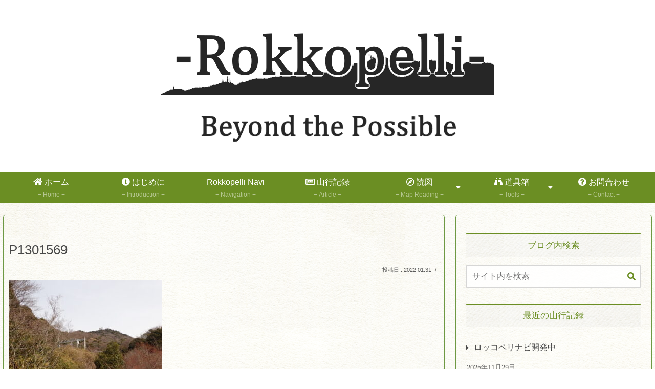

--- FILE ---
content_type: text/html; charset=utf-8
request_url: https://www.google.com/recaptcha/api2/anchor?ar=1&k=6Le9NwcrAAAAAFHGoGQFggOlFhv9JDI5mHgg8rpV&co=aHR0cHM6Ly9yb2trb3BlbGxpLmNvbTo0NDM.&hl=en&v=7gg7H51Q-naNfhmCP3_R47ho&size=invisible&anchor-ms=20000&execute-ms=30000&cb=vihfdta0byg2
body_size: 47975
content:
<!DOCTYPE HTML><html dir="ltr" lang="en"><head><meta http-equiv="Content-Type" content="text/html; charset=UTF-8">
<meta http-equiv="X-UA-Compatible" content="IE=edge">
<title>reCAPTCHA</title>
<style type="text/css">
/* cyrillic-ext */
@font-face {
  font-family: 'Roboto';
  font-style: normal;
  font-weight: 400;
  font-stretch: 100%;
  src: url(//fonts.gstatic.com/s/roboto/v48/KFO7CnqEu92Fr1ME7kSn66aGLdTylUAMa3GUBHMdazTgWw.woff2) format('woff2');
  unicode-range: U+0460-052F, U+1C80-1C8A, U+20B4, U+2DE0-2DFF, U+A640-A69F, U+FE2E-FE2F;
}
/* cyrillic */
@font-face {
  font-family: 'Roboto';
  font-style: normal;
  font-weight: 400;
  font-stretch: 100%;
  src: url(//fonts.gstatic.com/s/roboto/v48/KFO7CnqEu92Fr1ME7kSn66aGLdTylUAMa3iUBHMdazTgWw.woff2) format('woff2');
  unicode-range: U+0301, U+0400-045F, U+0490-0491, U+04B0-04B1, U+2116;
}
/* greek-ext */
@font-face {
  font-family: 'Roboto';
  font-style: normal;
  font-weight: 400;
  font-stretch: 100%;
  src: url(//fonts.gstatic.com/s/roboto/v48/KFO7CnqEu92Fr1ME7kSn66aGLdTylUAMa3CUBHMdazTgWw.woff2) format('woff2');
  unicode-range: U+1F00-1FFF;
}
/* greek */
@font-face {
  font-family: 'Roboto';
  font-style: normal;
  font-weight: 400;
  font-stretch: 100%;
  src: url(//fonts.gstatic.com/s/roboto/v48/KFO7CnqEu92Fr1ME7kSn66aGLdTylUAMa3-UBHMdazTgWw.woff2) format('woff2');
  unicode-range: U+0370-0377, U+037A-037F, U+0384-038A, U+038C, U+038E-03A1, U+03A3-03FF;
}
/* math */
@font-face {
  font-family: 'Roboto';
  font-style: normal;
  font-weight: 400;
  font-stretch: 100%;
  src: url(//fonts.gstatic.com/s/roboto/v48/KFO7CnqEu92Fr1ME7kSn66aGLdTylUAMawCUBHMdazTgWw.woff2) format('woff2');
  unicode-range: U+0302-0303, U+0305, U+0307-0308, U+0310, U+0312, U+0315, U+031A, U+0326-0327, U+032C, U+032F-0330, U+0332-0333, U+0338, U+033A, U+0346, U+034D, U+0391-03A1, U+03A3-03A9, U+03B1-03C9, U+03D1, U+03D5-03D6, U+03F0-03F1, U+03F4-03F5, U+2016-2017, U+2034-2038, U+203C, U+2040, U+2043, U+2047, U+2050, U+2057, U+205F, U+2070-2071, U+2074-208E, U+2090-209C, U+20D0-20DC, U+20E1, U+20E5-20EF, U+2100-2112, U+2114-2115, U+2117-2121, U+2123-214F, U+2190, U+2192, U+2194-21AE, U+21B0-21E5, U+21F1-21F2, U+21F4-2211, U+2213-2214, U+2216-22FF, U+2308-230B, U+2310, U+2319, U+231C-2321, U+2336-237A, U+237C, U+2395, U+239B-23B7, U+23D0, U+23DC-23E1, U+2474-2475, U+25AF, U+25B3, U+25B7, U+25BD, U+25C1, U+25CA, U+25CC, U+25FB, U+266D-266F, U+27C0-27FF, U+2900-2AFF, U+2B0E-2B11, U+2B30-2B4C, U+2BFE, U+3030, U+FF5B, U+FF5D, U+1D400-1D7FF, U+1EE00-1EEFF;
}
/* symbols */
@font-face {
  font-family: 'Roboto';
  font-style: normal;
  font-weight: 400;
  font-stretch: 100%;
  src: url(//fonts.gstatic.com/s/roboto/v48/KFO7CnqEu92Fr1ME7kSn66aGLdTylUAMaxKUBHMdazTgWw.woff2) format('woff2');
  unicode-range: U+0001-000C, U+000E-001F, U+007F-009F, U+20DD-20E0, U+20E2-20E4, U+2150-218F, U+2190, U+2192, U+2194-2199, U+21AF, U+21E6-21F0, U+21F3, U+2218-2219, U+2299, U+22C4-22C6, U+2300-243F, U+2440-244A, U+2460-24FF, U+25A0-27BF, U+2800-28FF, U+2921-2922, U+2981, U+29BF, U+29EB, U+2B00-2BFF, U+4DC0-4DFF, U+FFF9-FFFB, U+10140-1018E, U+10190-1019C, U+101A0, U+101D0-101FD, U+102E0-102FB, U+10E60-10E7E, U+1D2C0-1D2D3, U+1D2E0-1D37F, U+1F000-1F0FF, U+1F100-1F1AD, U+1F1E6-1F1FF, U+1F30D-1F30F, U+1F315, U+1F31C, U+1F31E, U+1F320-1F32C, U+1F336, U+1F378, U+1F37D, U+1F382, U+1F393-1F39F, U+1F3A7-1F3A8, U+1F3AC-1F3AF, U+1F3C2, U+1F3C4-1F3C6, U+1F3CA-1F3CE, U+1F3D4-1F3E0, U+1F3ED, U+1F3F1-1F3F3, U+1F3F5-1F3F7, U+1F408, U+1F415, U+1F41F, U+1F426, U+1F43F, U+1F441-1F442, U+1F444, U+1F446-1F449, U+1F44C-1F44E, U+1F453, U+1F46A, U+1F47D, U+1F4A3, U+1F4B0, U+1F4B3, U+1F4B9, U+1F4BB, U+1F4BF, U+1F4C8-1F4CB, U+1F4D6, U+1F4DA, U+1F4DF, U+1F4E3-1F4E6, U+1F4EA-1F4ED, U+1F4F7, U+1F4F9-1F4FB, U+1F4FD-1F4FE, U+1F503, U+1F507-1F50B, U+1F50D, U+1F512-1F513, U+1F53E-1F54A, U+1F54F-1F5FA, U+1F610, U+1F650-1F67F, U+1F687, U+1F68D, U+1F691, U+1F694, U+1F698, U+1F6AD, U+1F6B2, U+1F6B9-1F6BA, U+1F6BC, U+1F6C6-1F6CF, U+1F6D3-1F6D7, U+1F6E0-1F6EA, U+1F6F0-1F6F3, U+1F6F7-1F6FC, U+1F700-1F7FF, U+1F800-1F80B, U+1F810-1F847, U+1F850-1F859, U+1F860-1F887, U+1F890-1F8AD, U+1F8B0-1F8BB, U+1F8C0-1F8C1, U+1F900-1F90B, U+1F93B, U+1F946, U+1F984, U+1F996, U+1F9E9, U+1FA00-1FA6F, U+1FA70-1FA7C, U+1FA80-1FA89, U+1FA8F-1FAC6, U+1FACE-1FADC, U+1FADF-1FAE9, U+1FAF0-1FAF8, U+1FB00-1FBFF;
}
/* vietnamese */
@font-face {
  font-family: 'Roboto';
  font-style: normal;
  font-weight: 400;
  font-stretch: 100%;
  src: url(//fonts.gstatic.com/s/roboto/v48/KFO7CnqEu92Fr1ME7kSn66aGLdTylUAMa3OUBHMdazTgWw.woff2) format('woff2');
  unicode-range: U+0102-0103, U+0110-0111, U+0128-0129, U+0168-0169, U+01A0-01A1, U+01AF-01B0, U+0300-0301, U+0303-0304, U+0308-0309, U+0323, U+0329, U+1EA0-1EF9, U+20AB;
}
/* latin-ext */
@font-face {
  font-family: 'Roboto';
  font-style: normal;
  font-weight: 400;
  font-stretch: 100%;
  src: url(//fonts.gstatic.com/s/roboto/v48/KFO7CnqEu92Fr1ME7kSn66aGLdTylUAMa3KUBHMdazTgWw.woff2) format('woff2');
  unicode-range: U+0100-02BA, U+02BD-02C5, U+02C7-02CC, U+02CE-02D7, U+02DD-02FF, U+0304, U+0308, U+0329, U+1D00-1DBF, U+1E00-1E9F, U+1EF2-1EFF, U+2020, U+20A0-20AB, U+20AD-20C0, U+2113, U+2C60-2C7F, U+A720-A7FF;
}
/* latin */
@font-face {
  font-family: 'Roboto';
  font-style: normal;
  font-weight: 400;
  font-stretch: 100%;
  src: url(//fonts.gstatic.com/s/roboto/v48/KFO7CnqEu92Fr1ME7kSn66aGLdTylUAMa3yUBHMdazQ.woff2) format('woff2');
  unicode-range: U+0000-00FF, U+0131, U+0152-0153, U+02BB-02BC, U+02C6, U+02DA, U+02DC, U+0304, U+0308, U+0329, U+2000-206F, U+20AC, U+2122, U+2191, U+2193, U+2212, U+2215, U+FEFF, U+FFFD;
}
/* cyrillic-ext */
@font-face {
  font-family: 'Roboto';
  font-style: normal;
  font-weight: 500;
  font-stretch: 100%;
  src: url(//fonts.gstatic.com/s/roboto/v48/KFO7CnqEu92Fr1ME7kSn66aGLdTylUAMa3GUBHMdazTgWw.woff2) format('woff2');
  unicode-range: U+0460-052F, U+1C80-1C8A, U+20B4, U+2DE0-2DFF, U+A640-A69F, U+FE2E-FE2F;
}
/* cyrillic */
@font-face {
  font-family: 'Roboto';
  font-style: normal;
  font-weight: 500;
  font-stretch: 100%;
  src: url(//fonts.gstatic.com/s/roboto/v48/KFO7CnqEu92Fr1ME7kSn66aGLdTylUAMa3iUBHMdazTgWw.woff2) format('woff2');
  unicode-range: U+0301, U+0400-045F, U+0490-0491, U+04B0-04B1, U+2116;
}
/* greek-ext */
@font-face {
  font-family: 'Roboto';
  font-style: normal;
  font-weight: 500;
  font-stretch: 100%;
  src: url(//fonts.gstatic.com/s/roboto/v48/KFO7CnqEu92Fr1ME7kSn66aGLdTylUAMa3CUBHMdazTgWw.woff2) format('woff2');
  unicode-range: U+1F00-1FFF;
}
/* greek */
@font-face {
  font-family: 'Roboto';
  font-style: normal;
  font-weight: 500;
  font-stretch: 100%;
  src: url(//fonts.gstatic.com/s/roboto/v48/KFO7CnqEu92Fr1ME7kSn66aGLdTylUAMa3-UBHMdazTgWw.woff2) format('woff2');
  unicode-range: U+0370-0377, U+037A-037F, U+0384-038A, U+038C, U+038E-03A1, U+03A3-03FF;
}
/* math */
@font-face {
  font-family: 'Roboto';
  font-style: normal;
  font-weight: 500;
  font-stretch: 100%;
  src: url(//fonts.gstatic.com/s/roboto/v48/KFO7CnqEu92Fr1ME7kSn66aGLdTylUAMawCUBHMdazTgWw.woff2) format('woff2');
  unicode-range: U+0302-0303, U+0305, U+0307-0308, U+0310, U+0312, U+0315, U+031A, U+0326-0327, U+032C, U+032F-0330, U+0332-0333, U+0338, U+033A, U+0346, U+034D, U+0391-03A1, U+03A3-03A9, U+03B1-03C9, U+03D1, U+03D5-03D6, U+03F0-03F1, U+03F4-03F5, U+2016-2017, U+2034-2038, U+203C, U+2040, U+2043, U+2047, U+2050, U+2057, U+205F, U+2070-2071, U+2074-208E, U+2090-209C, U+20D0-20DC, U+20E1, U+20E5-20EF, U+2100-2112, U+2114-2115, U+2117-2121, U+2123-214F, U+2190, U+2192, U+2194-21AE, U+21B0-21E5, U+21F1-21F2, U+21F4-2211, U+2213-2214, U+2216-22FF, U+2308-230B, U+2310, U+2319, U+231C-2321, U+2336-237A, U+237C, U+2395, U+239B-23B7, U+23D0, U+23DC-23E1, U+2474-2475, U+25AF, U+25B3, U+25B7, U+25BD, U+25C1, U+25CA, U+25CC, U+25FB, U+266D-266F, U+27C0-27FF, U+2900-2AFF, U+2B0E-2B11, U+2B30-2B4C, U+2BFE, U+3030, U+FF5B, U+FF5D, U+1D400-1D7FF, U+1EE00-1EEFF;
}
/* symbols */
@font-face {
  font-family: 'Roboto';
  font-style: normal;
  font-weight: 500;
  font-stretch: 100%;
  src: url(//fonts.gstatic.com/s/roboto/v48/KFO7CnqEu92Fr1ME7kSn66aGLdTylUAMaxKUBHMdazTgWw.woff2) format('woff2');
  unicode-range: U+0001-000C, U+000E-001F, U+007F-009F, U+20DD-20E0, U+20E2-20E4, U+2150-218F, U+2190, U+2192, U+2194-2199, U+21AF, U+21E6-21F0, U+21F3, U+2218-2219, U+2299, U+22C4-22C6, U+2300-243F, U+2440-244A, U+2460-24FF, U+25A0-27BF, U+2800-28FF, U+2921-2922, U+2981, U+29BF, U+29EB, U+2B00-2BFF, U+4DC0-4DFF, U+FFF9-FFFB, U+10140-1018E, U+10190-1019C, U+101A0, U+101D0-101FD, U+102E0-102FB, U+10E60-10E7E, U+1D2C0-1D2D3, U+1D2E0-1D37F, U+1F000-1F0FF, U+1F100-1F1AD, U+1F1E6-1F1FF, U+1F30D-1F30F, U+1F315, U+1F31C, U+1F31E, U+1F320-1F32C, U+1F336, U+1F378, U+1F37D, U+1F382, U+1F393-1F39F, U+1F3A7-1F3A8, U+1F3AC-1F3AF, U+1F3C2, U+1F3C4-1F3C6, U+1F3CA-1F3CE, U+1F3D4-1F3E0, U+1F3ED, U+1F3F1-1F3F3, U+1F3F5-1F3F7, U+1F408, U+1F415, U+1F41F, U+1F426, U+1F43F, U+1F441-1F442, U+1F444, U+1F446-1F449, U+1F44C-1F44E, U+1F453, U+1F46A, U+1F47D, U+1F4A3, U+1F4B0, U+1F4B3, U+1F4B9, U+1F4BB, U+1F4BF, U+1F4C8-1F4CB, U+1F4D6, U+1F4DA, U+1F4DF, U+1F4E3-1F4E6, U+1F4EA-1F4ED, U+1F4F7, U+1F4F9-1F4FB, U+1F4FD-1F4FE, U+1F503, U+1F507-1F50B, U+1F50D, U+1F512-1F513, U+1F53E-1F54A, U+1F54F-1F5FA, U+1F610, U+1F650-1F67F, U+1F687, U+1F68D, U+1F691, U+1F694, U+1F698, U+1F6AD, U+1F6B2, U+1F6B9-1F6BA, U+1F6BC, U+1F6C6-1F6CF, U+1F6D3-1F6D7, U+1F6E0-1F6EA, U+1F6F0-1F6F3, U+1F6F7-1F6FC, U+1F700-1F7FF, U+1F800-1F80B, U+1F810-1F847, U+1F850-1F859, U+1F860-1F887, U+1F890-1F8AD, U+1F8B0-1F8BB, U+1F8C0-1F8C1, U+1F900-1F90B, U+1F93B, U+1F946, U+1F984, U+1F996, U+1F9E9, U+1FA00-1FA6F, U+1FA70-1FA7C, U+1FA80-1FA89, U+1FA8F-1FAC6, U+1FACE-1FADC, U+1FADF-1FAE9, U+1FAF0-1FAF8, U+1FB00-1FBFF;
}
/* vietnamese */
@font-face {
  font-family: 'Roboto';
  font-style: normal;
  font-weight: 500;
  font-stretch: 100%;
  src: url(//fonts.gstatic.com/s/roboto/v48/KFO7CnqEu92Fr1ME7kSn66aGLdTylUAMa3OUBHMdazTgWw.woff2) format('woff2');
  unicode-range: U+0102-0103, U+0110-0111, U+0128-0129, U+0168-0169, U+01A0-01A1, U+01AF-01B0, U+0300-0301, U+0303-0304, U+0308-0309, U+0323, U+0329, U+1EA0-1EF9, U+20AB;
}
/* latin-ext */
@font-face {
  font-family: 'Roboto';
  font-style: normal;
  font-weight: 500;
  font-stretch: 100%;
  src: url(//fonts.gstatic.com/s/roboto/v48/KFO7CnqEu92Fr1ME7kSn66aGLdTylUAMa3KUBHMdazTgWw.woff2) format('woff2');
  unicode-range: U+0100-02BA, U+02BD-02C5, U+02C7-02CC, U+02CE-02D7, U+02DD-02FF, U+0304, U+0308, U+0329, U+1D00-1DBF, U+1E00-1E9F, U+1EF2-1EFF, U+2020, U+20A0-20AB, U+20AD-20C0, U+2113, U+2C60-2C7F, U+A720-A7FF;
}
/* latin */
@font-face {
  font-family: 'Roboto';
  font-style: normal;
  font-weight: 500;
  font-stretch: 100%;
  src: url(//fonts.gstatic.com/s/roboto/v48/KFO7CnqEu92Fr1ME7kSn66aGLdTylUAMa3yUBHMdazQ.woff2) format('woff2');
  unicode-range: U+0000-00FF, U+0131, U+0152-0153, U+02BB-02BC, U+02C6, U+02DA, U+02DC, U+0304, U+0308, U+0329, U+2000-206F, U+20AC, U+2122, U+2191, U+2193, U+2212, U+2215, U+FEFF, U+FFFD;
}
/* cyrillic-ext */
@font-face {
  font-family: 'Roboto';
  font-style: normal;
  font-weight: 900;
  font-stretch: 100%;
  src: url(//fonts.gstatic.com/s/roboto/v48/KFO7CnqEu92Fr1ME7kSn66aGLdTylUAMa3GUBHMdazTgWw.woff2) format('woff2');
  unicode-range: U+0460-052F, U+1C80-1C8A, U+20B4, U+2DE0-2DFF, U+A640-A69F, U+FE2E-FE2F;
}
/* cyrillic */
@font-face {
  font-family: 'Roboto';
  font-style: normal;
  font-weight: 900;
  font-stretch: 100%;
  src: url(//fonts.gstatic.com/s/roboto/v48/KFO7CnqEu92Fr1ME7kSn66aGLdTylUAMa3iUBHMdazTgWw.woff2) format('woff2');
  unicode-range: U+0301, U+0400-045F, U+0490-0491, U+04B0-04B1, U+2116;
}
/* greek-ext */
@font-face {
  font-family: 'Roboto';
  font-style: normal;
  font-weight: 900;
  font-stretch: 100%;
  src: url(//fonts.gstatic.com/s/roboto/v48/KFO7CnqEu92Fr1ME7kSn66aGLdTylUAMa3CUBHMdazTgWw.woff2) format('woff2');
  unicode-range: U+1F00-1FFF;
}
/* greek */
@font-face {
  font-family: 'Roboto';
  font-style: normal;
  font-weight: 900;
  font-stretch: 100%;
  src: url(//fonts.gstatic.com/s/roboto/v48/KFO7CnqEu92Fr1ME7kSn66aGLdTylUAMa3-UBHMdazTgWw.woff2) format('woff2');
  unicode-range: U+0370-0377, U+037A-037F, U+0384-038A, U+038C, U+038E-03A1, U+03A3-03FF;
}
/* math */
@font-face {
  font-family: 'Roboto';
  font-style: normal;
  font-weight: 900;
  font-stretch: 100%;
  src: url(//fonts.gstatic.com/s/roboto/v48/KFO7CnqEu92Fr1ME7kSn66aGLdTylUAMawCUBHMdazTgWw.woff2) format('woff2');
  unicode-range: U+0302-0303, U+0305, U+0307-0308, U+0310, U+0312, U+0315, U+031A, U+0326-0327, U+032C, U+032F-0330, U+0332-0333, U+0338, U+033A, U+0346, U+034D, U+0391-03A1, U+03A3-03A9, U+03B1-03C9, U+03D1, U+03D5-03D6, U+03F0-03F1, U+03F4-03F5, U+2016-2017, U+2034-2038, U+203C, U+2040, U+2043, U+2047, U+2050, U+2057, U+205F, U+2070-2071, U+2074-208E, U+2090-209C, U+20D0-20DC, U+20E1, U+20E5-20EF, U+2100-2112, U+2114-2115, U+2117-2121, U+2123-214F, U+2190, U+2192, U+2194-21AE, U+21B0-21E5, U+21F1-21F2, U+21F4-2211, U+2213-2214, U+2216-22FF, U+2308-230B, U+2310, U+2319, U+231C-2321, U+2336-237A, U+237C, U+2395, U+239B-23B7, U+23D0, U+23DC-23E1, U+2474-2475, U+25AF, U+25B3, U+25B7, U+25BD, U+25C1, U+25CA, U+25CC, U+25FB, U+266D-266F, U+27C0-27FF, U+2900-2AFF, U+2B0E-2B11, U+2B30-2B4C, U+2BFE, U+3030, U+FF5B, U+FF5D, U+1D400-1D7FF, U+1EE00-1EEFF;
}
/* symbols */
@font-face {
  font-family: 'Roboto';
  font-style: normal;
  font-weight: 900;
  font-stretch: 100%;
  src: url(//fonts.gstatic.com/s/roboto/v48/KFO7CnqEu92Fr1ME7kSn66aGLdTylUAMaxKUBHMdazTgWw.woff2) format('woff2');
  unicode-range: U+0001-000C, U+000E-001F, U+007F-009F, U+20DD-20E0, U+20E2-20E4, U+2150-218F, U+2190, U+2192, U+2194-2199, U+21AF, U+21E6-21F0, U+21F3, U+2218-2219, U+2299, U+22C4-22C6, U+2300-243F, U+2440-244A, U+2460-24FF, U+25A0-27BF, U+2800-28FF, U+2921-2922, U+2981, U+29BF, U+29EB, U+2B00-2BFF, U+4DC0-4DFF, U+FFF9-FFFB, U+10140-1018E, U+10190-1019C, U+101A0, U+101D0-101FD, U+102E0-102FB, U+10E60-10E7E, U+1D2C0-1D2D3, U+1D2E0-1D37F, U+1F000-1F0FF, U+1F100-1F1AD, U+1F1E6-1F1FF, U+1F30D-1F30F, U+1F315, U+1F31C, U+1F31E, U+1F320-1F32C, U+1F336, U+1F378, U+1F37D, U+1F382, U+1F393-1F39F, U+1F3A7-1F3A8, U+1F3AC-1F3AF, U+1F3C2, U+1F3C4-1F3C6, U+1F3CA-1F3CE, U+1F3D4-1F3E0, U+1F3ED, U+1F3F1-1F3F3, U+1F3F5-1F3F7, U+1F408, U+1F415, U+1F41F, U+1F426, U+1F43F, U+1F441-1F442, U+1F444, U+1F446-1F449, U+1F44C-1F44E, U+1F453, U+1F46A, U+1F47D, U+1F4A3, U+1F4B0, U+1F4B3, U+1F4B9, U+1F4BB, U+1F4BF, U+1F4C8-1F4CB, U+1F4D6, U+1F4DA, U+1F4DF, U+1F4E3-1F4E6, U+1F4EA-1F4ED, U+1F4F7, U+1F4F9-1F4FB, U+1F4FD-1F4FE, U+1F503, U+1F507-1F50B, U+1F50D, U+1F512-1F513, U+1F53E-1F54A, U+1F54F-1F5FA, U+1F610, U+1F650-1F67F, U+1F687, U+1F68D, U+1F691, U+1F694, U+1F698, U+1F6AD, U+1F6B2, U+1F6B9-1F6BA, U+1F6BC, U+1F6C6-1F6CF, U+1F6D3-1F6D7, U+1F6E0-1F6EA, U+1F6F0-1F6F3, U+1F6F7-1F6FC, U+1F700-1F7FF, U+1F800-1F80B, U+1F810-1F847, U+1F850-1F859, U+1F860-1F887, U+1F890-1F8AD, U+1F8B0-1F8BB, U+1F8C0-1F8C1, U+1F900-1F90B, U+1F93B, U+1F946, U+1F984, U+1F996, U+1F9E9, U+1FA00-1FA6F, U+1FA70-1FA7C, U+1FA80-1FA89, U+1FA8F-1FAC6, U+1FACE-1FADC, U+1FADF-1FAE9, U+1FAF0-1FAF8, U+1FB00-1FBFF;
}
/* vietnamese */
@font-face {
  font-family: 'Roboto';
  font-style: normal;
  font-weight: 900;
  font-stretch: 100%;
  src: url(//fonts.gstatic.com/s/roboto/v48/KFO7CnqEu92Fr1ME7kSn66aGLdTylUAMa3OUBHMdazTgWw.woff2) format('woff2');
  unicode-range: U+0102-0103, U+0110-0111, U+0128-0129, U+0168-0169, U+01A0-01A1, U+01AF-01B0, U+0300-0301, U+0303-0304, U+0308-0309, U+0323, U+0329, U+1EA0-1EF9, U+20AB;
}
/* latin-ext */
@font-face {
  font-family: 'Roboto';
  font-style: normal;
  font-weight: 900;
  font-stretch: 100%;
  src: url(//fonts.gstatic.com/s/roboto/v48/KFO7CnqEu92Fr1ME7kSn66aGLdTylUAMa3KUBHMdazTgWw.woff2) format('woff2');
  unicode-range: U+0100-02BA, U+02BD-02C5, U+02C7-02CC, U+02CE-02D7, U+02DD-02FF, U+0304, U+0308, U+0329, U+1D00-1DBF, U+1E00-1E9F, U+1EF2-1EFF, U+2020, U+20A0-20AB, U+20AD-20C0, U+2113, U+2C60-2C7F, U+A720-A7FF;
}
/* latin */
@font-face {
  font-family: 'Roboto';
  font-style: normal;
  font-weight: 900;
  font-stretch: 100%;
  src: url(//fonts.gstatic.com/s/roboto/v48/KFO7CnqEu92Fr1ME7kSn66aGLdTylUAMa3yUBHMdazQ.woff2) format('woff2');
  unicode-range: U+0000-00FF, U+0131, U+0152-0153, U+02BB-02BC, U+02C6, U+02DA, U+02DC, U+0304, U+0308, U+0329, U+2000-206F, U+20AC, U+2122, U+2191, U+2193, U+2212, U+2215, U+FEFF, U+FFFD;
}

</style>
<link rel="stylesheet" type="text/css" href="https://www.gstatic.com/recaptcha/releases/7gg7H51Q-naNfhmCP3_R47ho/styles__ltr.css">
<script nonce="Mmy1UilNGqFDuv2l2Z39Eg" type="text/javascript">window['__recaptcha_api'] = 'https://www.google.com/recaptcha/api2/';</script>
<script type="text/javascript" src="https://www.gstatic.com/recaptcha/releases/7gg7H51Q-naNfhmCP3_R47ho/recaptcha__en.js" nonce="Mmy1UilNGqFDuv2l2Z39Eg">
      
    </script></head>
<body><div id="rc-anchor-alert" class="rc-anchor-alert"></div>
<input type="hidden" id="recaptcha-token" value="[base64]">
<script type="text/javascript" nonce="Mmy1UilNGqFDuv2l2Z39Eg">
      recaptcha.anchor.Main.init("[\x22ainput\x22,[\x22bgdata\x22,\x22\x22,\[base64]/[base64]/bmV3IFpbdF0obVswXSk6Sz09Mj9uZXcgWlt0XShtWzBdLG1bMV0pOks9PTM/bmV3IFpbdF0obVswXSxtWzFdLG1bMl0pOks9PTQ/[base64]/[base64]/[base64]/[base64]/[base64]/[base64]/[base64]/[base64]/[base64]/[base64]/[base64]/[base64]/[base64]/[base64]\\u003d\\u003d\x22,\[base64]\\u003d\x22,\x22KhAYw43Cm0/[base64]/[base64]/DlcKCcgfDlx0CQ2haGQIJwrJrwpkhwrNIw4twOyrCphDCocK6wpsTw6tGw5fCk0gew5bCpQTDlcKKw4rCtUTDuR3CmcOTBTF+PcOXw5p1wpzCpcOwwpsZwqZ2w7Q/WMOhwpbDpcKQGXDCtMO3wr09w5TDiT4Lw6TDj8K0KkojUTTClCNDW8ObS2zDmMKewrzCkBbChcOIw4DCtcK2woIcXsKwd8KWDMOXwrrDtHF4woRWwprCg3kzKsKEd8KHXxzCoFUoEsKFwqrDocOPDiMKM13CpGPCsGbCiW8qK8OyZMOrR2fCmUDDuS/Dq0XDiMOkRsO2wrLCs8OdwrtoMDHDu8OCAMOKwqXCo8K/AMKhVSZzTFDDv8OVK8OvCmk8w6xzw47Duyo6w7LDssKuwr0Fw4QwWkYnHgx0wr5xwpnCpVErTcKWw47CvSIFGBrDjh9REMKAUsOtbzXDhMOYwoAcGMKxPiF+w68jw5/DrcOEFTfDv0nDncKDIkwQw7DCgMKrw4vCn8OawrvCr3EBwrHCmxXCicOzBHZjeTkEwqjCh8O0w4bCv8KMw5E7TzpjWWAiwoPCm0TDkkrCqMODw6/DhsKlRFzDgmXCu8Oww5rDhcK2wo86HQ/[base64]/DglrCkcK6Mix1L8K5UsOfwqzDs8KPwpU7wpDDkUYhw6jCt8Knw6NCOMOmasOuQXzCr8OTNMKqwq88P2omQcKew4Bbw6ZMLcKSAsKNw4PCv1bCgMKDA8OEWEXDtcK/acKbDsOsw6Z8wrTCvsO6dxgaX8OGOD1dw6Zuw6Z+dQ1aRMOSQzleBsKzBQvDkkvCp8KVw5lSw7XCu8Krw7/ChMKYeHo2w7RwX8KfNgvDhsKpwpNYRi94wqzCqTvDgAYpLMOGw61ZwrljaMKZbsOGw4bDh1c/XCZTA2jChW/CmF3Ct8Ovwq7Dr8KtP8KQL112wrDDmT4OIsKcw7bCpGcGDkPCmCB8wpNAF8KuKTXDjMOeNcKUQQBRciMWDMOaDzXCj8OSw6s/PVUQwqXCiWNuwoPDrMO4YBkPWRt8wpxHwoDCrMOpw5HCojfDs8OsJsOfwonCnXvDjlTDjSt7QsONCxTDicK4RcOUwohrw6XCnz3ClsOhwpJQw4xUwpbDkElSc8KQJCIMwoRYw4Q2wovCthQSTMKdw6NGwoXDmcOkwobDiSwnP3rDhsKawoo/wrfDlidve8KjGsKpw7kAw6sWT1fDvsO/woXCvDVvw6bDhFsSw6rDlFQ5wqbDnRgJwp5lPGjCs0PDnMKmwo3Cn8K5woVXw5/CpcOZX13Ds8KwdMK3w4khwr8zwp/[base64]/DlsOTwpYGJ18uwqowLGzCscOpw47CmXvDksOGVsOrOsKHwqtAecOGeggUTnEXVhbDjzPCj8OzXsKYw7jCgsKGeifCm8KNTyHDscKUBgEuLsKnSMOHwo/DgyrDuMKUw6/DkcOwwrXDhl15BjwMwq0XVhzDncK4w4gdw7QIw7kywo7Dh8KkACAlw41Tw7jCh3fDrMOlHMORHcOSwq7DjcKsfX4QwqkpaFsPIMK1w7fClwbDs8KUwoUde8KAISYRw4/[base64]/CqcKswpZ1w4zCrcKxJi7CiMOlQmUuw5rCksKAwoVgwoxxw5vDtgcmwrDDmmUlw6rCm8OhZsK6wpgaBcK2wq9xwqMBw7/Cj8Khw7lOPcONw53CssKRw59KwoTCo8OIw7jDt1rDjw4RIzLDvWpwWD5CKcOhb8Oiw7tAwpVawpzCjzYhw6kNw43DiwbCu8Kaw6bDucO2UMOIw5lSw7tmHVlHMsO/w4k7w4HDosOLwqvCg3fDtMOxMBEud8KxFDZuXDcYWUXDsD0jw57Cl3QuGcKADMO2w4DCklTCtFMawqENY8OVDARuwrhYN3jCj8O0w5Vtwr9KXmfDu2o7YsKIw4xBL8OXKFTCucKowpnCtzfDpsODwoMJw4ozbcOZeMOPw7nDl8K/OTnCmsOLwpLCusKXKXvDtn7Dn3ZZwro9w7PCjcOQdRbDnGjCtsK2Cy/[base64]/[base64]/w5o0Ny7CscOuHifDj8OKwqQMJsObwrTCjBUrXMKqR1LDtyrCu8KHVCtHw5ZhQXLCrjsOwpvCgy3Cr2J7w7Jfw7fDrHkiTcOKa8Kvw48Lw5YXwqocwrXCiMKIwrDChGXDhsOsThDDtcOPGMKyZG/DlAsIwoUMCcK4w4zCpsO0w5ldwot2wro3T23Dm1jDvFQowpDCk8KVTsOPAFo8wro9wr/CosKUwpPDmcKDw4DCs8Otwphaw7lhMDsTw6M1V8KXwpXDvAphGCogTcOnwo3DgcOCE0PCrEPDslBNGsKUw6bDs8KHwpLDvl44wpzCi8Ode8OlwqUCMQjCucOtbRsRw7DDqAnDpjNWwphtPntNR3fCiT7Cg8KyIVbDm8K1wpIfUsO/[base64]/worDkcO8KMKtRsORwpPCncKkwqvDoMKyA8Odwr01wo97esOUw7zCm8Oyw4TCr8KKw5vCshJiwpLCs2JlIwDCkQfCsS0LwpzCi8OXXcO/wp7DicK2w7ofAnvCrwDDosKBwpfCrW4Ow6EEA8O0w6HCssOyw5jCg8KHOsOVJ8K7w5/Dl8Ocw47CggzCmkAhw7TCmg7Ck1kcw7LClit2w47Dq0Z0wp7ChXzDhFzDk8OWJsOsCMO5ScK8w6MRwrTDilTCrsOZwqMOw5g+P1QAw7NCTX97w6dlwrITw4kbw6TCscORcsOGwrDDksKpPMOGGgFsecK+dg/DlTLCtT/Cm8KVX8OjF8Okw4oIw7bCkhPCpsOWwrHCgMO6WldGwokTwpnDlsKDw7kbP2kCWsKUeC/Ck8O+bHfDvsKmaMKldFDDuXUoH8Kmwq/[base64]/CocO2CVdTBwvCtMOpwojDsMOSw7PDnsKbwphhGHXDucK7ecOMw7PCrw5FZMO9w7hOITvCk8O8wr/DpRnDv8K1FjDDkhfCoUtpXcO5MAPDt8KGw64HwrvDl1E0FF0zGsO/wq4WfMKEw4o1dHPCu8KJfmTDh8OuwpJPw7PDvcK1w6gWSQstwq3CnhVZw4dKCCI0w57CosKlw7nDh8KVwrULwoLCkgIfwpzCscOJDMO3w6I9WsOrHwzDuHTClsKaw5vCiV5tZMOdw5klDlIKcm/[base64]/[base64]/DtMK3w4NoaFDDgcK1UG/Dn8KFexXDu8KBw4EoY8KeXMKgw4d8TEvDsMOuw7XDvCHDisK+w5DCq1jDjMK8wqF3XVdnKEAIwobCqMOZOjfCpz8RW8Kxw5N8w4Y4w4FzPzHCh8OZFXHCmMKvCcKww7DCtwFzwr/ChVs4w6VJwr3CnCzCn8Kcw5Z4D8OSw5zDuMOpw73CnsKHwqhnAxrDpTh+T8OVwq/[base64]/[base64]/[base64]/DmMObHHMHwpjDozTCjMOYwrvDlsO6fw7ClsKmwrDCv23Cg1wEw6LDlMKVwrkgw7kTwrDCmMKPwpPDn3/DosK3wqnDkGh7wphrw5ELw4HCsMKve8Kaw40EI8OQTcKacBbCpcKOwqdVwqTDkT3CmmknWBzDjC0LwpLDlUIQQRLCsivCksOmQMKpwrEaPC/Dl8KPGk06w4jCg8Kpw5nCnMKYIsOtwpNob0DCn8O/RVESw77CjGvCscKdw5/CvmrDgWHCtcKXZnUwK8KJw6QsImrDhcK3w60mGmTCq8KLaMKRIzYzEsK5aT0kSsO6QMKuAnsFQ8Kew7jDssK1GMKEaAsjw5bDsiFPw7TCgTfDg8Kyw7UaKV/CjMKDQsKpFMOvdsKzIC9pw7ESw43CqQ7Cn8OHNlTCicKvwpLDusKeMMK8Lh89GMK2w6DDvgofYlIBwqXDvsO9a8OWbgZwQ8Opw5vDhMOOw4Ifw5nDl8KScDTDgUZjdgwifsO9w4BYwqrDm3fDscKiIsOZWMOJSEV/woF3Rix1bUZUwpwjw5HDnsK9esOdwqPDpnrCo8OCBMORw5dZw6BTw4p5L1l0QTrDmBlpZcOuwpsObBTDqMOQe01ow655Q8OmTMO3OA8Pw4UHAMOkw4XCmcKaJjHCjsOaC29jw4wkQCgEXMKhwqfCjkt8OsOkw7bCrcKQwqrDuQ/CkMOiw57DkcKNI8OswoTDkMOmDsKEw7HDjcKiw4NYacO/wq9Tw6bCqS5Kwp4dw55WwqAcXC/CvxIIw6o+XsKcTcOvZsOWwrVeKsOfWMKzwpjDkMOMScOTw4PCjzwPfBzCri3DpRvCv8Kbwpx2woQmwod/AMK0wq1pw4NDCRHDlcO+wqLCvcOrwpnDkMKawqzDhm3CpMKgw6pXw4oaw5zDimrCgw7Ci2IgacOhw5ZLw73DlQrDgUjCnXkJAVnDtmbDhX8Fw70OXATClMOWw7/DvsOdwpN0KsOMAMOGGMOfccKTwogEw54XS8Ozw6kewqXCq09PK8OTWsK7AsO0VEDCpcKqbELChcKLwp/[base64]/CjTR8w7E0wqEfWFDDhcOLWwnDh299ccOjw7MAclHChFbDhMKZw5rDhgvCksO2w4RSwrrDjQl1HksXPgpfw50hw6LChx7Cj1nDtE96w4FbKWs5MBnDgcOUB8Ozw6EAOQVVYRLDncK4HFJnQGxyYsORc8KxLTYlBwzCqcOlVMKjNx5aYxJeaBYZwq/Dtx55AcKTwq3CsAHCrCN2w6ErwoY6EhQCw4vCpH7CgEzDuMKBw6xcwo48YcOAw7sBwonCu8KzFnzDtMORbMKMGcK/w6TDpcOKw4HCozTDqhUlCgDDiwMrC2vCl8OFw492wrvDnsKlwrbDows4wqsUHgPDqiEnw4TDvD7Cm1N7wrnDqV7DkBjChMK/w6koAsOBF8OGw7/DkMKpWUgsw6fDt8O8CBRId8OENBTDoCU5w77Dp1ZHUMODwqBLDTTDjVpiw5LDkcOTwrYCwrFqwpjDvMO8wrkUCU3CvRduwo81wo/CgcO9TcKdw4HDsMKNDxFRw4IHG8KjCwvDt3BQdXvDqMKAD17CrMK5w6TCkmwDwrTCgsKYwpghw4fCg8Obw7fCkcKbPsOrQxdAEcKww7kTRVTCoMOlwrvCmm/DncO+w7LCgcKyTnNyZDHCgjnCvsKhNjnDlBDDrxHDusOpw59Gw4JQw4DCjsK4wrLCkcKkck7DncKiw7BlKSwwwoMmNsOdGcKLPsKKwqJIwrTDv8Otw55REcKKwoLDtgUDwoTDj8OecMOowrApUMO7acKeK8Kqb8O3w6LDlk/CrMKMMcKbfznCrw/DhHwqwoM8w6LDunHCul7CjsKJAsKoXEjDvsOlK8OJS8OWaV/[base64]/[base64]/Dp37CihpMwrXDr0TDlsORQUfCr8KofVzCl8KoVlIQw5vDmMOVwr7Dr8OfIVMcRcKPw4EUFgZ/wrUBAcKPJMKEw4ApSsO2cUIXdMOEZ8KPw5vCmsKAw6E2Y8ONLi3CtMKmPTrCtMOjwr7CqEDDv8Oba3MDScOXw7jDsX49w4/CscKeZ8Opw4VFL8KhUzHCksKWwrzCqQ3CnAc9wrEXZF1+wq7CugNKw7hSwrnCisKtw7bDl8OeClUewqlEwqQaP8KLYlLCrTrDlRx6w7/DocKEOsKeOm1Ewq1Jw7/CqRQLSCIDOjFqwpvCj8ORPMOawrfCm8KjLgV7ED9cSkvDuhLCncOcd3fDlcOGMsKtV8OJw5Yfw6Y6wobCu1tBHcOJw78lfcKDw67Co8ONTcO2Wx3Ds8KqFw/DgMORQMOaw5TDlUnCnsOWw5bDrUTCmxbCvlTDrT8MwrUXw5ADTsOjwoswWQsjwoLDiDHDpsOyZcKrBm3DoMK4w7/Ct2Yewr4mesO0wqw4w5xHHsK1WsOnwqVWIG8PI8Ocw5dNFcKcw53DusOTPcK9X8OgwoDCrD4yYVEQw7srD0PDkTjCoXVQw4PConJyWsKAw4bDgcKow4cnw5zChldHL8KOVsKEwqFKw6rDp8OCwqHCvMKww5bCtcK/[base64]/[base64]/CmsOgZSMgw43DqMKiClHCsH/DrShlwo7CvsOKRC5AV2spwps/w4jCqTYAw5BCccOqwqQBw5Udw6/CnQpRw4hYwoXDvGVzA8K9C8OXMFzDq0cAX8K7wrh9w4PCqTdRwoZtwrg0aMOmw6RiwrLDkMKtwokDR3nCm1bCpsO/cRXCscO9BFjCgsKPwqcwRm8iYTdBw6hOYsKLGm9hM3U/GMOeNsKNw4U0QwPDpEE2w44HwpJzw6XCpnDCuMKgdQshVMOlMwZjf3vCoV02MMOPw4l1WMKaVWXCsSEVAgfDoMO7w6zDpMOPw5vDm0/Ci8KyHkbDhsOJw4bCt8OJw5dfDnEiw4J/McKBwr9rw5IgCsK3czvDrcOiwo3DiMOVw5bCjwAnwpB/DMK/[base64]/CnUwUwqcrwp3CmDnDhndBLcO/QEDDtcKPXAPDlTxhKcKBw4/CksKye8KCZ3Bkw517GsKIw7jDgMKgw5TCi8KCdz4fw6nDnwdJVsKxw7TCiBQoJxDDgsKPwqw/[base64]/CtcO0di7ChEfDh0AowqvDr8KVfsKNQcKvwpFfwojDoMOtwrxMw5XCqMKZw5zCvSzDuFVQYMKpwpofKGrDk8OPw4fCmsK1w7bChkvCj8Oiw5nCvhDCu8K2w7XCmcKzw4ZYLChWA8O+wromwrJ0GMOmHi1sWcKrWWPDnMK3cMK+w4nCmy3CkBt4djxWwo3DqwIfc2/CrMKWECTDm8OCw4hvPHPComXDtsO5w4wAw5PDpcOJZwjDr8Ocwr0iS8KTwrrDisK8NVAtSVzDpl82w4JaDcKwBcO+woArw5khwqbCqcKWUsKJw4F5w5bCtsOfwpkrw7PClWrDrMOIC1xQwpLCqlY2CcKzfMOswpnClMO7w53DlHnCpsObfXogw5jDnA/[base64]/DssO6w78Gw5AQOmPCkcK7KsOAdhzClMK8VUnCr8O7wpBXVQM1w6QFHkhwKsOdwqB5woLCksOAw6N/QDPCh1ALwo5VwosHw7UAw6w1wpHCuMKyw7wgf8KkOQvDrsKOw71JwqnDgUrDgsOOw6UOZXFqw6PDi8K0wplhFjBMw5XCjX/CosORccKZwqDCj35MwqFMw5UxwpzDo8KXw5VcRVDDq3bDgBrCnMKqcsKiw5gjw53CvcKILzvCrD7CiE/CkAbCn8K6XMOlUcKedFPDucKVw4XCn8KJYcKkw6TDvcOsUcKOOcKFDMOkw75wfsOrJ8O9w4XCscKYwowwwq0ZwpwPw4IUwqjDhMKBw4/CjMKaWXw9NAV/ZUxrwqYww47DscOxw5fCn0LCscOVRysmwqplcWwbw7gNQHLDvm7Dsgtow49Yw5MTw4R8woEaw73DiTciLMO4w4DCrHxSw6/CsDbDi8OXfsKpw7bDh8KTwqXDi8Ozw6/Dp0jCjn1Tw4vCs2FcEsOhw6UGwobCuAvCucKKdsK/wqvCjMOSecKuwqwqBxTDv8OwKQxRD1tKAWpPb1LCicOaBm1cw4gcwpEbIkRWw57DgcKaaxFNMcK9Q3UeXj87VcOaVMOuCcKGAsKzwpoFw6pFw6gxwqUmwq9EZghuHVdgw6UfXjrCq8Kiw4kzw57CrkHDtD7Cg8O3w4/CnSrCvMO4e8KQw54DwrvCoFEVICsxEcKWNR4DPsOGKMKHYyTCpy7DhMKzEAxUwq4+w7hdwqTDp8OpTXY3X8KCwq/CuSfDozvCvcOVwpnClhFqfhAAwod6wrDCn0jDr1DCjzUXwqTCn2jDhErCpVXDpsOvw6N+w6QPFUXCn8Kvw4gAwrUqCMKRwr/Dv8OOw6zCkhB2wqHClMKYEMOUwpTDkcO6w7Qcw5vCicK2wrsUwpXCssKkw5h2w4HDql8xwpPDicKUwrEhwoEAwq5WcMOwRT7CjUDCtsKww5spw5LDrMKqXmXCqsOhwqzCvAk7LsKUw79bwo7ChMKedMKZOTfCugbCggjCjENhEcKaJVLCpMOywq1Mwq9FXsKZwoHDuD/DssK/[base64]/Cu8OGwp3DqQcvFyxtwp7ClAvDjsKQAQ/CtT9rw5bDtwbCrw0bwpdcwqDDjMKjwoFywrTDsyrDksOBw740UwogwpQTB8KTw5TCpW3DhEHDiAfCrsO7wqN6wozDvMKAwrDCqTliZMOXwpjDrcKmwoteDF/DtMOJwpUPW8Omw4XCmcO+w6vDj8KEw7bDpTzDjsKFwqpFw4t9w5AwD8ONT8KuwolHM8Kzw5TCjMOnw7krEAU9aV3Ds2nDohbDh2vCrksTe8KHa8OcF8KbZSF/wosSAB/[base64]/Dl8Ovw63CoFhLH8OeHhQTw7QAw5XDhhbCqMKEwocuw7nDq8OrZMOzPcK6ScKcYsK+wpUWW8OjGk8QKsKbw6XCjsO8wrrCrcKww6LCnMKPI287AGXCicKsEXIWKSwYYGp+w5LCpsOWFyTCscKcKHnCvQRSwo8Owq/CiMKGw7lbJMK/wrMXAivCmcORw4FMIgPCn3l9w6zCoMOew6jCuSzDrnjDgMOHwq4aw60APBkvwrbCvQjCr8KUwr1Nw5XDpcO1R8Omwq19wqJIwp/Cr3DDgcKXaHvDkcKPw4vDn8OUU8KKw4FqwqguUkshFT14O0HCmnVxwqN/w7TCisKEw4TDscOvF8OSw608RMKoAcKdw6zCkjcOBwnDvnLDoFvCjsK5w7XDgcK4wo8mw5lQYyDCr1PCnQ7Dj07DqsOFw4ouIsOtw509QsKxNsKwIcObw4XCr8Ojw45QwrFBw6HDhTU5w4EgwoLDqAh/YMKyQcO+w7nDmcOAdEEKwq3DhEVvIihfYSzDscKuCcKMSQYLcMOad8KAwqjDtMO7w4nDpcK/fDfChsOKXsOkw5DDocO7P2nDiV0Lw6zDsMOUTDbCksK3wpzDmlXCscOYWsOOVMOeacKSw6zCgcOEAMKXwpNvw7YbFsOAw5oewpUwYQtxw6duw6PDrMO6wo9ywqrCjcOHwopPw77DmCbDv8O/[base64]/w5bDlMOfCMOmRxsdwqFCScKTwrBSGBpJwoTDnsOCwoJsR3fCnsOzIcOzwqPCgsKnw7zDmh/[base64]/CglQJw57DssKPcMOfGSTDsyETwqgYwqksAsOyPsOIw4fDg8OIwpdeBS4eXnDDgjzDj3vDr8OCw7kBVMKHwqTDnmhxE1PDuEzDpMKEw6fDpTo9w4PCoMO2BsOGIGUuw4bCnkM6w70xRsODw5/DsV7Cp8KKwr1CHsOBw7/CgwTDgXDDo8KfLnVtwrY7DkNcbMKfwrUpPSDCv8ONwoZlw43DmMKvPBYDwq0/[base64]/w5rDvsO0w5zDjg5xw5PDucOqw7bCtz8zO8KxwqlhwphxLcOvEB/CpcOXPcK9THLCicKXwr4qwqAbZ8KlwqrCigAOw6zDqcKPBHvCrxYfw6ZTwq/DkMO8w5pywqbCrUEWw6sbw50fTljCiMO/JcOiI8O9ccKpVcKODFtjdAZUYE/ChMOHwo3CqGUOw6RowozDu8OeUcK4wojCqiMjwpRWalfCmgnDhwAuw5IkKj/Dt3E5wr1Qw4pdB8KHRnVWw7ZxUMO3OXc8w7dsw7LCi00Ww6YIw71xw6LDmDJVUR9rJsKhRcKPLMK6XGgMfcORwqDCsMOxw7IjDcK0EsK4w7LDl8OoAMOzw5TDtX9XDcKyR3A6fsK0wpB5fE3CocKPwrBCEncLw7UTXMOHw5RqXcOYwp/[base64]/[base64]/Dol5jwoR7w5HDuiXDvsKGKcKgw7HDrsKJwoXDjCbDpcOQw6JKCW7CjMKJwr/Ds29Xw7RBfD7CniRiYsKUw4HDi1F+w4poY3/[base64]/XMK3woDCiQ9Bw63ClhTCv8OnwpPDlS7DkMKnI8Kpw7bCszbDr8OPwpLCjWLDpgp2wqsSwrs/P0zCtsOfw6bDvcOsUcKABQ7Cl8OwRTEzw7wqEDXDjS/CplJDMMOCNGrDpHHDoMKBwovCicOAR2Mzwq3Dk8K5woMVw6gew7bDsA/Cs8Kjw5Zsw5hgw640wql+IcKsJkTDosOPwonDuMOHZMKEw7DDuk8tc8OoQGrDoH87ZMKJIMOvw6tURy4PwocuwozCksOlQXfDhMKdLsO0EcOIw4LCpgFxXMK+wqtsESzCmznCujvDnsKawp5PJW/CvcK+wp7DmzBrZsO2w5nDkcKRRkLDh8Opwp8hF3diwrgmw4HCnMKNK8OMw6PCjMKJw7gYw7ZNwpYDw4/Di8KHUsO7YnbCvsKAYFQJHW3CoA1JcCXCgcORe8Ovw75Qw7RPw55tw4vCisKdwro7w6rCpsKjwo1fw6/DtMO8wqAiIcOWEsOgd8KVF0B3BzDDmcOyMcKYw6HDuMK9w4nCrWRlwrfCgzszFFnDrVXDkVHCp8OABBHCksKMCDMDw5/CusK3woZJfMKSw7kIw6IvwrgSUzYxdsKSwqUNwqDCj1PDvcKnOgDCvzXDosKdwoJSYEhpKjXCvMOpJcKUYsKyZsOJw5scwrPDmsOQLsONwo5YT8ORIFPClSFlw77DrsO6wpgPwoXCp8Kiwp5cXsKmQcOKMcKxdcOvHjXDngBMw5NGwqXDgRZ1wrnClcKNwr/DqRkhbsOlw786Ulglw718w6RwB8KKdMKEw7XDlhw7asKcEXzCpgEJw4tYe2zCt8KBw6orw63CnMK8Cx0rwqteazFvwrdAFMOGwpctWsOuwoXDr21zwpzDiMOVw4gidSdsPMO2RDR8wpdhNcKMw4/CssKIw5QPwpvDhmxmwqNzwppxQxcZIsOcGVrDvw7CqsOWw5chw65vw59xQ2w8MsKkPw/ChsO5asOrBU9XXx/DkHUcwpPDtlhDKsKgw7JCwp5nw608w5BEVGBAOcOkRsOFwpd9wqhfw4LDt8O5PsKiwpB4Bj0ib8KlwoFTCCg4ShITwo/DgcKXO8KxPcObOm7ClATCncOoAsKsGRpkw6nDmMO9XMOywrBvN8K7BUPCtMOMw7PClnrCtxhkw7zChcO+wqkif39DH8K3GzHCvB7Cslsywo/Dr8O5w5bDoSTDhCtDBEVLXMKxwrp+PMKawqd3wqR/D8OZwp/DqMO5w7c1w6/[base64]/wpgZJnDCm244w68kAHlRwqTCgXAdwrRDE8KLUzTDvGLCg8Oxw7/[base64]/CuMOAT8KeE17DsXJXw7xMcsO7w7g/[base64]/DqFFEw6QFw7c+wptLwrkHw7NaTcKyRMKtwqvDvsOqDsKFZA/Dni5oV8Kyw7PDocOMw4hsU8ObPsOjwqzDqsOpYmpHwpzCqFfDksO1M8O1wofCiUzCt3VbNsO6CQRSYMO0w5lrwqcqwrLCn8K1AzB8wrHCn3PDicK6NBd/w7rClhLCjMOfwqDDm3HCnVwTBFTCgAQ/EMK9wovDlA7DpMO8PnvCvDtVeFIFR8O9cEHCpcKgwrJRwoUow61JBcK+wqLDosOvwqTDvGPChkUfD8K7IcOvCHHClMOdPyYrYsODdktqMCjDoMOSwrfDllfDnsOTw51Xw4Y+woR9wpBgZQvCgsObZsOHCsOEF8KGeMKLwoV/w4JseR0Db0Jrw4LDo0HCkW9jwqTDsMOtSjI2JyrDoMKPESV9NsKxDB/CsMKlNz4MwrVxwpPDgsO3UHHClAHDucKSwrLCisO+Ej/CunjDtErCmcO/Q3zDlz4GPw3CizETw5HDi8OrXjbDrjI8w67CqsKHw6jCr8KoaGRrKCtLNMKnw6YgIcOWHDlawqc4w5fCjWjDnsOJw5JaRGxfwpt8w4hNw7TDihfCgcOlw6Y4wrwww7PDkmBwCWjDswrCkkZdJyEwX8O1wqBEaMO+wr/ClMK/PMOrwqfCh8OaJBVzMjnDksOLw4M4Sz7DoWscIhoGOMOKDCrDkMKfw6QRHxxBTlLDuMOnKsObLMKJwrHCjsOnW3vChkvDpjlyw7XClcODJ0fCrCkHR2/DnDAPwrMnH8O/PBLDmSTDkcKAeWUxDXrClFgOw4kZTFwzwrRiwrMhXW3DrcOnwoDCiHYkc8K4OcK5FMOkWl9UNcO1KsOKwpx+w4LDqx95OA3Drjs9JMKsJGA7A14mE0kYHxnCl3HClU/DrggvwoAmw5YlbcKKBl4JCcKuwqvCqcKIw5LDqCVbw7UGHcK2XcODakPDnQtvw7ZpcE7DmF/DgMOsw4bCrQlvbRbCgDBPe8KOwpJVCihWdmNNbWhJMVXCknrCl8KkUjPDii/DmhvCqgvDtxHDgSLDvzTDhMKwUMKVAhTDjcOEQGsOHhlUQz3ClWUqSBR3asKCw4jDgcKVZ8OAQsOdMMKRfzUHZXdww4TChsKyIXhjw57Dk3jCosO8w7PDkEbCmGw/w4tbwpZ8NMKJwr7DtXVtwqDDj37Cu8KmecKzw7IhPsOqUg44IsKYw4haw6XDryHDkMOjw43Dr8Kiw7cuw5/[base64]/[base64]/DmsKPwolpwrzDk0fCiX9faV50FsOQShkyw6h4LcOXw4hnwr5nfT0Ww6glw6nDlsOADcO7w6vChSXDlV05RUfDtsKfKTRnw6PCsibClcKuwr8OVx/DqcOpdk3DqMOiMFgKX8KXVcORw4BGGFLDh8Oaw57CoC3DqsOXSsKGdsKPQcOjcAcmFMKXwobDmnkJwok7KlfDuRTDnjzCiMO+DSw6w67DisOkwpLDvsO5wp0SwoQyw4sjw5d1wqw6w5/[base64]/Do2bCvinDhMOMaMOmwpPDgypGw5B5ccK5ARTDvsKUw5RHfVJuw7k7w6tCdsKrwpgXKXTDiDojwolOwqslC345w7zDjcO9WHLCvSDCpMKTXMK0FMKJJSVlcMKuw63CscKwwqZnS8KEw652DTMFSivDjMOXw7FOwocOGMKMw4EKD2V6KgTDpg1pwr/[base64]/DsO7PSJ1wq4qe8K4El0Cwp7DuTvCr2c6wr9kNGPDn8KJFDZ4IAHCgMOTwqcIbMKqw6vCnMKIw5nDo1ktYE/[base64]/Cu8KRwp3CsynChH7DkQBKw4HDtQzDqsO5w57DvhnDjMOmwoJ6w6Iqwrwbw6o6PxPCvATDs348w5zDmitSGMKfwoo/[base64]/wqphwolxwqTDmXJKwodPTnjDmm05w4TDtMKXDg4xZXtRcyHDiMOywp3DoC96w4cjFxhZQ2VxwqMLfWQEB1sjLlnCqRpjw7fCtAzCt8OuwonCkU1lP247wo7DhlnChcO0w7Bhw7NCw77DssKBwpw+XVjCmcKlwqw+wppqw7vCvMKYw4rDglZHbBxjw5FeG1wUdg/Dp8KVwpt2SWlrOWMlwqPDlmzDqGTDhB7DvifCqcKZfTUXw6nDpgVGw53DjcOcSBfCmMOUesKTwq9uAMKQw6dWOjzCvnDDn17Dh1lVwp1Vw6JhfcKtw6Efwrx0ADlCw4rChjPCn1s6w4RFXzLCvcK/[base64]/Cl2tBLHLDscO8wq44w4zDkMO9wqjDpV/CnCkoPGUeHsOmwopeYsOPw7HCo8KqRsK/PsKIwqI5woHDpVTChcKGdHkdLRfDrsKPEcOawrTDkcKnRi7CqT7DkUVuw6zCp8K2w7Iuwr/[base64]/wqDCjMOSwr7DjmHDu8OMTMK2wq7CjylWKW8CCy/Cp8KGwodxwpt3w7I9acOff8KNwpjColbCtwpTwq8IP3vCusK5wpEbKxlZMMKYwp0JesOXbhFjw6QXw51xHjvCh8OOw5vCrMOrNwwGw6XDj8KBw43DkA3Di2LDrnHCu8KQw4Vbw6Fkw5bDsQnCs2w/[base64]/DtALDrsORw7PCocOVbsOow7/Cl8Kxw5nCgjNSwoIyasO9woJQwpdpwoHDmsOuD1fCp27CuDF+wpYrTMOKwrPDiMOhZsOpw7nCi8KGw5ZpOCjDksKSwqTCr8OfS1/DqFBdwrDCvQgYw5PDlWnCglkEeEJGA8OyPnY5eAjDnj3CqsOCwo/DlsOrFx7DiHzCgAhhYjrCqcKPw7Ffw5MCwoNrwoYpMyLClCXDi8OeZcKOP8KrYWM/wp3Cuy05wpnCqnTCqMOET8OkaCrCj8OFwrbCjsKCw41Tw67CjMOWwqfCqXNnwpVpNnbDlcONw4vCrsKVVCwEHwsBwrUrTsOQwpdeC8OKwrHDpcO4wozCm8Kmw5cZwq3DoMK6w7cywpB4w4rDkAUICMKyPkxrwqXDkMOpwrBCw5xiw7vDpyY/Q8KnEMOxMkF/EnBuPWw/[base64]/DvRImXF/Cp8KYa3jDssOxw7ZRwqzCk8KuAcOLQwnChsOjM3RyGFwpc8OKIFcJw5JiL8OXw7nChXg9LUrCnQ/CvwguecKpw6N0UFYLTRHCkcOzw5w9KsKwW8O1Y0sRw7t+wovCtQjCvMKiw7nDkcK3w6HDpQdCwrLCmQklw57DnsKkR8KGw77ClsKYYmLDo8KfRMKnbsOZw6FOKcO2cXnDrMKHDT7DqsOWwpTDssKJGsK3w5DDhH7Cm8OaVsKjw6dzAyTDkMO/D8Onw6xZwpd+w7cdAcK2TUVpwpYlw7sqTcOhw7rDtng0QcOxWSNNwrLDh8O/wrNOw44ow6QiwpDDq8KXTsO6N8OEwq90wq/Cl3vCnMKBIWZvfsOAFMK7D3xvUX/CqMOdWcKuw451PcKSwocwwpp0woxEYcKXworCpcO1wqQrFsKLfsOcdwzCh8KJworDncOewp3CqGhfJMKzwr/Cnl8cw6DDhMKSIMOOw6jDh8OPZVZrw7TCiXklw7bClcK8UGkUXcOTZDrDt8OywrzDviViH8K6DnrDucKSNykkWMOeQUNLw7DChWEXwpxPd3DDscK8wqPCoMOww5jDosK+UMO5w5XDq8K3bsOuw5fDlcKswoPDvkYyMcOqwrTDn8OywpoADQtaTMO/[base64]/DrE/CsCTDtCMawrBAI8OjwoFeKcOkNMKxCsOSwpFmAR/DnMK0w49yOsOzwo5gwpLCpVJdw6PDvHNoWmB/LVnCicKjw5Vyw7rDmMOXw4BXw7/DgHJ1w7FfRMKMYcOQV8OfwonCqMKiVynCk3dKwr5uwqJLwp4wwoNMaMOww5fCiCN2EcOpD0LDmMKmEVDDiWh3f0bDkCzDmEbDtsKHwp1iwqxNPwfDqRhIwqXCmcKQw65rZsK8XhDDpB3DsMO/w4FCT8OBw6RrZMOFwoDCh8KDw5PDlsKiwptuw6ISe8OqwrsDwpfCuDwCMcKMw7HDkQ4iwq/Ci8OxARRYw4JXwqPCo8KKwr4fZcKDwr8GwoLDjcOrEMK4M8Khw4sfKkjCosOqw7t6OBnDo3jCrwE+w7/CtwwUwqfCmMOxG8KkDXkxwonDuMKnH2nCvMK5ej3CkE3DgGvCtTgSGMOAKMKpRcOHw4Fmw7YKwp7DnsKWwq7Cpy/Ch8O1w6UQw5nDgFnDhlJOLh4iGiLCjMKNwp8hOsO+woVfwqkJwocNTMK3w7fClMOubzN9FcOOwpRXw6/CjTpbEcOmX33CvcOhM8KgXcKDw40Lw6RXX8O8McKGTsONwoXDkcOyw4LCmMOSej/ClMOvw4Y4w7rDgQ1bwoZywrbDqBgBwovCr3d3wpjDuMKINhEvA8Kuw61lZHjDhWzDscKMwpQswpHCiHnDrcKaw54QJ10BwoEJw4TCv8KwGMKIwo/DtsKbw5M3woXCp8OWwo1JMsKzwp1Ww6jCtwQhKysgwovDqmIvw5HCp8KZJsKUwolIC8KJQsOwwq5Swp7DvMOow7HDuzjDmFjCsADDsFLCgMOjbxXDt8Ocw5YyfGvDoiDCsELDph/Dti4Iwo/[base64]/wrBTXcKkw7/CjxrCksOywq7Co8K9UwrCggXDucKxesKbDW01ERgZw7TDjsO7w70nwrc+wqt8w5BvKVlhGU8vwrbCvC9sCsOvwrzChMOgYTvDhcKHe293wodpIsKKwp7DosOYw4BXHCc7w59rZ8KVHS/ChsKxw5Utw47DvsOEKcKdQ8OYR8OTAsK1w5PCucOZwpvDmzfDu8O6EsOBwrQ9XUHDpQrDksOlw4TDvMOaw5rCj2TDhMOpwqk5EcKYX8Koe0A9w4sBw6JKalUjKMOyAhzDmzHDt8KpTyDCgRfDu3sCV8OSw7PCi8Ohw6Jmw443w6xJccOueMKYaMK8wqE3ZsKAwrYRbA/Cn8KnN8KlwqfCosKfAcKuP37CtFpzwpkzfQHDmR8TKsOfwqnCunDDoy1aA8OrVkrCuQbCvsOWUsOQwqnDuFMHOcOhAsO6wpESwrHCp37Do19kw7bDkcKhQ8OAIcOvw4k6w5phXMOjNC8Lw4AhVzbDvMKWw65+E8Odwo3DgVxgPcOxwq/DkMO/[base64]/CpW16w7EtMsOfQsOlwpNSaMOPEH4fwrzCmcKqU8OwwqHDozxjHMKMw7fCi8O+RQrDncOQRcO6w5zDlMOrBMOWWcKBwp/DlXxcw4o4wpfCvVJtX8OGegVrw6jDqHPCqcOUJMKPYMOnw7fCu8O9S8O4w77DscK0wqpjaRA7w5zCmcOowrdoYMKFR8KDwq8EX8KLwoIJw6zCqcO+JcOww6/DrsK9UWXDhRzCpMKJw6fCtMKJZF9nKMO0Y8OrwrYIwqESLUEXJDVOwrLCpRHCmcKgZQPDp3DCm2scWXXDnABLB8K6SMOAHUfDqGrDrcKVwqdQwpU2KQPClcKiw5M1InnDuA3DsShUBcOyw4fDuUxGw6XCpcO/ORodwp/CqsOdaVbCp3Apw4BZU8KuS8KfwojDskTDtcKwworCjcK8w7hQYcOKwrfCri8mw6LDrMOXZArCmhc1PiXCklrDksKbwrE3NCDDhTPDhcOTwrFGwovDll7DngAuwpTCqhPCiMOEH0IKM0fCuz/[base64]/DpsO2w4PCqxPDtih8w4pnJcKdwrHDh8KVRMKQw5bDvsOgCUM8w4XDtsOjVMKhZsKLw68LWcOnR8KWw61hLsKoSjQCwqjCgsOzVxNQL8OwwoHDlAp4bx7CvMKLF8OWSlAme2DCksKwFxwdeW01V8KkfHPCn8K/aMOAacKCwpPChsObUC/ColFkw5DDjcOzwrDChsOaXgDDm3XDucO/wrEDRRTCjMOxw5TCgsKvAsKMwoUMFH/[base64]/cz3CsMOPDR8/wp1DV8OXw6psesOwD8K/w4DDugXDucOvw6/CozwqwqHDnQHCjsKiUsKow4LDlDRnw4BoA8O9w4lsLUnCpVdtaMOSw5HDmMOpw4jCtRpLwrcdCAfDoinClk/DnsO0Ti4fw4fDtsOXw4/Dp8KrwpXCoMONIwvCuMKrw7HDtGFaw7/CqiLDisOCWsOEwrfCpsKIJBPDj0XDusKkNMK2worCnkhAwqzClcOiw6tmD8K1H1HCqsKLb1htwp7ClQdNHcOLwp5Af8K1w7YLwowZw5QXwo0vaMOlw4fCs8KNwrjDtsK8LGXDjF/Dih/[base64]/CqcOIJQ8iwpHCtDbDikBjwrcwwoHCvEAAPSoYwrzDg8KwccOeVjHCsFTDj8KDwp/Di38Ba8OmaCLClzvCpMO7wqVhRzfCisKXa0UjABPDu8ODwo9sw4bDmMOswrfCu8O1w6fDuQ/Ch2NuI3F2wq3CvMKkU2jDisOPwot4w4fDvcOFwpfCh8Ojw7bCpMOZwqTCpcKUHsOzbcKxwpTCknhhw5XDhioxJMOiCBpmMsOww5t0wrpkw5bCuMOjbFw8wpMgcMOawpRYwqfCn1PCuyTCmGY+wpzCo2x3w50Pa0fCqHDDoMORMcOhRRx1SsKgVMO/[base64]/DgcOQwoB3wpc4KsOFY8OAUsO/w4dBYE3Dm8O1wpdEdcOIVwLCvMK5wqXDocOjXBDCvmYlYsKnw6vCt1LCpH7CpjrCqcKPG8Olw4k8BMOUdyg0KcOWw6nDmcKVwp90e1HDgsKow5nDrXvDgz/ClVg2F8O1RcO+wqTCosOMwoLDlDfDqsKHY8KnVBnDtMKawo10H0/DhgLDisOOYBdcw5NQw7t9w41Tw6LClcO5Y8OPw4fDvcOoczAkwro4w5E9dMOYLSlnw4FwwrXDpsOIOgEFHMO3wo3DtMOfwqrDkU16PMO9GMKyWAI+c37Ch1QAw5LDqsO/w6TCmcKfw43DvsKZwrEywozDgkg0woUMOAMNacKQw4nDlgzCgR3CowFkw7LCkMO/HEHCvAZnaXHCnFXCvVMEwq8zw6XDvcK2wpvCrnLDmsKBwq3ChcOww5dXBsO9HsOhLT1sFUEmQ8K3w6VBwoY4wqpWw7g7w7c9wq8Ow6/[base64]/CnhUrenZUb8KCwp0LIVTDkyPCpA7CocKfDcKIw7o9YMKBBMOeDsKuSzpjI8O5UWItNEfCgiHDtDZ3A8Kxw7PCssOawrAVHVDDhF0ewpDDlUrCullYwrvDvsKuECLDj2/Co8OjbEPDlG7Cr8OBEsOIFMKOw5zCu8KGwrcUwqrCsMOLVnnChGXDmjrCoxJiw4rDuXMLTHkkB8OMOcKow5rDpsKfE8OBwp8BG8O0wrrDlcOSw4nDg8KOwqTCoCDCiQfCtkpqOVPDhxfClQDCpMKkccKuYXw+JmnClsO0a2nCrMOOw4LDk8OnLSUuwp/DqRHDscK+w5Jiw4Y4KsKVIsO+QMKeJiXDthjCvcKwEF9mwrgowp1cwqPDiG1pWEM5OMOPw49YORzCucKEB8KjAcKqwo1YwqnDsXDCtBzCtjXDhsORIMKIWG9mFjlfdcKAM8ObHsO/P1wfw5PCmCvDqcOLecKmwpbCvMOOwoVsTMO8wpzCkyLDrsKlw7PCqjNZwr5yw4/DscKew57CmmXDlTUBwo/ChsOdw7kkwr3CrDUYwpU\\u003d\x22],null,[\x22conf\x22,null,\x226Le9NwcrAAAAAFHGoGQFggOlFhv9JDI5mHgg8rpV\x22,0,null,null,null,1,[21,125,63,73,95,87,41,43,42,83,102,105,109,121],[-1442069,750],0,null,null,null,null,0,null,0,null,700,1,null,0,\[base64]/tzcYADoGZWF6dTZkEg4Iiv2INxgAOgVNZklJNBoZCAMSFR0U8JfjNw7/vqUGGcSdCRmc4owCGQ\\u003d\\u003d\x22,0,0,null,null,1,null,0,0],\x22https://rokkopelli.com:443\x22,null,[3,1,1],null,null,null,1,3600,[\x22https://www.google.com/intl/en/policies/privacy/\x22,\x22https://www.google.com/intl/en/policies/terms/\x22],\x223a5G1sf9LauudSY78UjmcdOQTJTOCA6SqcfrmdP+eqk\\u003d\x22,1,0,null,1,1766698559628,0,0,[121,83],null,[155],\x22RC-47au66ORJbheRw\x22,null,null,null,null,null,\x220dAFcWeA4tLCBzR72n9EIz5XYzEDeClGLMfsTilt_f76d5g23m8YihdI-0qV4EHcIrQFptXo3Djj67V1_8c-_vR1NyWIhiVUPbQQ\x22,1766781359452]");
    </script></body></html>